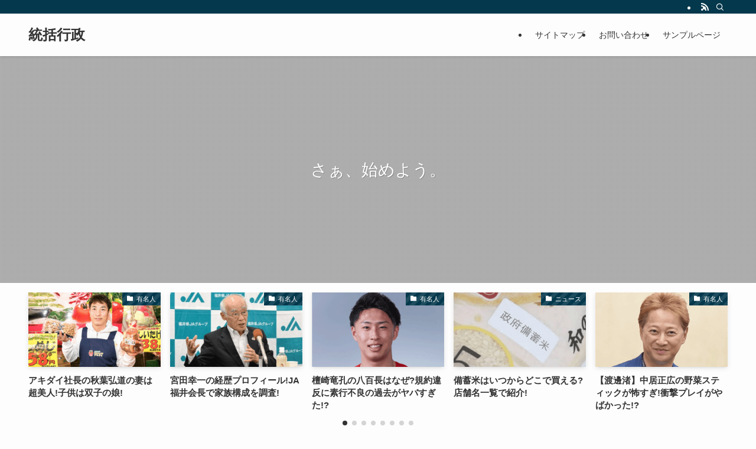

--- FILE ---
content_type: text/html; charset=UTF-8
request_url: https://tohkatsu-gyosei.jp/
body_size: 19171
content:
<!DOCTYPE html>
<html lang="ja" data-loaded="false" data-scrolled="false" data-spmenu="closed">
<head>
<meta charset="utf-8">
<meta name="format-detection" content="telephone=no">
<meta http-equiv="X-UA-Compatible" content="IE=edge">
<meta name="viewport" content="width=device-width, viewport-fit=cover">
<title>統括行政</title>
<style>
#wpadminbar #wp-admin-bar-wccp_free_top_button .ab-icon:before {
	content: "\f160";
	color: #02CA02;
	top: 3px;
}
#wpadminbar #wp-admin-bar-wccp_free_top_button .ab-icon {
	transform: rotate(45deg);
}
</style>
<meta name='robots' content='max-image-preview:large' />
	<style>img:is([sizes="auto" i], [sizes^="auto," i]) { contain-intrinsic-size: 3000px 1500px }</style>
	<link rel='dns-prefetch' href='//stats.wp.com' />
<link rel="alternate" type="application/rss+xml" title="統括行政 &raquo; フィード" href="https://tohkatsu-gyosei.jp/feed/" />
<link rel="alternate" type="application/rss+xml" title="統括行政 &raquo; コメントフィード" href="https://tohkatsu-gyosei.jp/comments/feed/" />
<link rel='stylesheet' id='swell_swiper-css' href='https://tohkatsu-gyosei.jp/wp-content/themes/swell/build/css/plugins/swiper.css?ver=2.9.0' type='text/css' media='all' />
<link rel='stylesheet' id='wp-block-library-css' href='https://tohkatsu-gyosei.jp/wp-includes/css/dist/block-library/style.min.css?ver=6.8.3' type='text/css' media='all' />
<link rel='stylesheet' id='swell-icons-css' href='https://tohkatsu-gyosei.jp/wp-content/themes/swell/build/css/swell-icons.css?ver=2.9.0' type='text/css' media='all' />
<link rel='stylesheet' id='main_style-css' href='https://tohkatsu-gyosei.jp/wp-content/themes/swell/build/css/main.css?ver=2.9.0' type='text/css' media='all' />
<link rel='stylesheet' id='swell_blocks-css' href='https://tohkatsu-gyosei.jp/wp-content/themes/swell/build/css/blocks.css?ver=2.9.0' type='text/css' media='all' />
<style id='swell_custom-inline-css' type='text/css'>
:root{--swl-fz--content:4vw;--swl-font_family:"游ゴシック体", "Yu Gothic", YuGothic, "Hiragino Kaku Gothic ProN", "Hiragino Sans", Meiryo, sans-serif;--swl-font_weight:500;--color_main:#04384c;--color_text:#333;--color_link:#1176d4;--color_htag:#04384c;--color_bg:#fdfdfd;--color_gradient1:#d8ffff;--color_gradient2:#87e7ff;--color_main_thin:rgba(5, 70, 95, 0.05 );--color_main_dark:rgba(3, 42, 57, 1 );--color_list_check:#04384c;--color_list_num:#04384c;--color_list_good:#86dd7b;--color_list_triangle:#f4e03a;--color_list_bad:#f36060;--color_faq_q:#d55656;--color_faq_a:#6599b7;--color_icon_good:#3cd250;--color_icon_good_bg:#ecffe9;--color_icon_bad:#4b73eb;--color_icon_bad_bg:#eafaff;--color_icon_info:#f578b4;--color_icon_info_bg:#fff0fa;--color_icon_announce:#ffa537;--color_icon_announce_bg:#fff5f0;--color_icon_pen:#7a7a7a;--color_icon_pen_bg:#f7f7f7;--color_icon_book:#787364;--color_icon_book_bg:#f8f6ef;--color_icon_point:#ffa639;--color_icon_check:#86d67c;--color_icon_batsu:#f36060;--color_icon_hatena:#5295cc;--color_icon_caution:#f7da38;--color_icon_memo:#84878a;--color_deep01:#e44141;--color_deep02:#3d79d5;--color_deep03:#63a84d;--color_deep04:#f09f4d;--color_pale01:#fff2f0;--color_pale02:#f3f8fd;--color_pale03:#f1f9ee;--color_pale04:#fdf9ee;--color_mark_blue:#b7e3ff;--color_mark_green:#bdf9c3;--color_mark_yellow:#fcf69f;--color_mark_orange:#ffddbc;--border01:solid 1px var(--color_main);--border02:double 4px var(--color_main);--border03:dashed 2px var(--color_border);--border04:solid 4px var(--color_gray);--card_posts_thumb_ratio:56.25%;--list_posts_thumb_ratio:61.805%;--big_posts_thumb_ratio:56.25%;--thumb_posts_thumb_ratio:61.805%;--blogcard_thumb_ratio:56.25%;--color_header_bg:#fdfdfd;--color_header_text:#333;--color_footer_bg:#fdfdfd;--color_footer_text:#333;--container_size:1200px;--article_size:900px;--logo_size_sp:48px;--logo_size_pc:40px;--logo_size_pcfix:32px;}.swl-cell-bg[data-icon="doubleCircle"]{--cell-icon-color:#ffc977}.swl-cell-bg[data-icon="circle"]{--cell-icon-color:#94e29c}.swl-cell-bg[data-icon="triangle"]{--cell-icon-color:#eeda2f}.swl-cell-bg[data-icon="close"]{--cell-icon-color:#ec9191}.swl-cell-bg[data-icon="hatena"]{--cell-icon-color:#93c9da}.swl-cell-bg[data-icon="check"]{--cell-icon-color:#94e29c}.swl-cell-bg[data-icon="line"]{--cell-icon-color:#9b9b9b}.cap_box[data-colset="col1"]{--capbox-color:#f59b5f;--capbox-color--bg:#fff8eb}.cap_box[data-colset="col2"]{--capbox-color:#5fb9f5;--capbox-color--bg:#edf5ff}.cap_box[data-colset="col3"]{--capbox-color:#2fcd90;--capbox-color--bg:#eafaf2}.red_{--the-btn-color:#f74a4a;--the-btn-color2:#ffbc49;--the-solid-shadow: rgba(185, 56, 56, 1 )}.blue_{--the-btn-color:#338df4;--the-btn-color2:#35eaff;--the-solid-shadow: rgba(38, 106, 183, 1 )}.green_{--the-btn-color:#62d847;--the-btn-color2:#7bf7bd;--the-solid-shadow: rgba(74, 162, 53, 1 )}.is-style-btn_normal{--the-btn-radius:80px}.is-style-btn_solid{--the-btn-radius:80px}.is-style-btn_shiny{--the-btn-radius:80px}.is-style-btn_line{--the-btn-radius:80px}.post_content blockquote{padding:1.5em 2em 1.5em 3em}.post_content blockquote::before{content:"";display:block;width:5px;height:calc(100% - 3em);top:1.5em;left:1.5em;border-left:solid 1px rgba(180,180,180,.75);border-right:solid 1px rgba(180,180,180,.75);}.mark_blue{background:-webkit-linear-gradient(transparent 64%,var(--color_mark_blue) 0%);background:linear-gradient(transparent 64%,var(--color_mark_blue) 0%)}.mark_green{background:-webkit-linear-gradient(transparent 64%,var(--color_mark_green) 0%);background:linear-gradient(transparent 64%,var(--color_mark_green) 0%)}.mark_yellow{background:-webkit-linear-gradient(transparent 64%,var(--color_mark_yellow) 0%);background:linear-gradient(transparent 64%,var(--color_mark_yellow) 0%)}.mark_orange{background:-webkit-linear-gradient(transparent 64%,var(--color_mark_orange) 0%);background:linear-gradient(transparent 64%,var(--color_mark_orange) 0%)}[class*="is-style-icon_"]{color:#333;border-width:0}[class*="is-style-big_icon_"]{border-width:2px;border-style:solid}[data-col="gray"] .c-balloon__text{background:#f7f7f7;border-color:#ccc}[data-col="gray"] .c-balloon__before{border-right-color:#f7f7f7}[data-col="green"] .c-balloon__text{background:#d1f8c2;border-color:#9ddd93}[data-col="green"] .c-balloon__before{border-right-color:#d1f8c2}[data-col="blue"] .c-balloon__text{background:#e2f6ff;border-color:#93d2f0}[data-col="blue"] .c-balloon__before{border-right-color:#e2f6ff}[data-col="red"] .c-balloon__text{background:#ffebeb;border-color:#f48789}[data-col="red"] .c-balloon__before{border-right-color:#ffebeb}[data-col="yellow"] .c-balloon__text{background:#f9f7d2;border-color:#fbe593}[data-col="yellow"] .c-balloon__before{border-right-color:#f9f7d2}.-type-list2 .p-postList__body::after,.-type-big .p-postList__body::after{content: "READ MORE »";}.c-postThumb__cat{background-color:#04384c;color:#fff;background-image: repeating-linear-gradient(-45deg,rgba(255,255,255,.1),rgba(255,255,255,.1) 6px,transparent 6px,transparent 12px)}.post_content h2:where(:not([class^="swell-block-"]):not(.faq_q):not(.p-postList__title)){background:var(--color_htag);padding:.75em 1em;color:#fff}.post_content h2:where(:not([class^="swell-block-"]):not(.faq_q):not(.p-postList__title))::before{position:absolute;display:block;pointer-events:none;content:"";top:-4px;left:0;width:100%;height:calc(100% + 4px);box-sizing:content-box;border-top:solid 2px var(--color_htag);border-bottom:solid 2px var(--color_htag)}.post_content h3:where(:not([class^="swell-block-"]):not(.faq_q):not(.p-postList__title)){padding:0 .5em .5em}.post_content h3:where(:not([class^="swell-block-"]):not(.faq_q):not(.p-postList__title))::before{content:"";width:100%;height:2px;background: repeating-linear-gradient(90deg, var(--color_htag) 0%, var(--color_htag) 29.3%, rgba(150,150,150,.2) 29.3%, rgba(150,150,150,.2) 100%)}.post_content h4:where(:not([class^="swell-block-"]):not(.faq_q):not(.p-postList__title)){padding:0 0 0 16px;border-left:solid 2px var(--color_htag)}.l-header{box-shadow: 0 1px 4px rgba(0,0,0,.12)}.l-header__bar{color:#fff;background:var(--color_main)}.l-header__menuBtn{order:1}.l-header__customBtn{order:3}.c-gnav a::after{background:var(--color_main);width:100%;height:2px;transform:scaleX(0)}.p-spHeadMenu .menu-item.-current{border-bottom-color:var(--color_main)}.c-gnav > li:hover > a::after,.c-gnav > .-current > a::after{transform: scaleX(1)}.c-gnav .sub-menu{color:#333;background:#fff}.l-fixHeader::before{opacity:1}#pagetop{border-radius:50%}.c-widget__title.-spmenu{padding:.5em .75em;border-radius:var(--swl-radius--2, 0px);background:var(--color_main);color:#fff;}.c-widget__title.-footer{padding:.5em}.c-widget__title.-footer::before{content:"";bottom:0;left:0;width:40%;z-index:1;background:var(--color_main)}.c-widget__title.-footer::after{content:"";bottom:0;left:0;width:100%;background:var(--color_border)}.c-secTitle{border-left:solid 2px var(--color_main);padding:0em .75em}.p-spMenu{color:#333}.p-spMenu__inner::before{background:#fdfdfd;opacity:1}.p-spMenu__overlay{background:#000;opacity:0.6}[class*="page-numbers"]{color:#fff;background-color:#dedede}a{text-decoration: none}.l-topTitleArea.c-filterLayer::before{background-color:#000;opacity:0.2;content:""}@media screen and (min-width: 960px){:root{}}@media screen and (max-width: 959px){:root{}.l-header__logo{order:2;text-align:center}}@media screen and (min-width: 600px){:root{--swl-fz--content:16px;}}@media screen and (max-width: 599px){:root{}}@media (min-width: 1108px) {.alignwide{left:-100px;width:calc(100% + 200px);}}@media (max-width: 1108px) {.-sidebar-off .swell-block-fullWide__inner.l-container .alignwide{left:0px;width:100%;}}.l-fixHeader .l-fixHeader__gnav{order:0}[data-scrolled=true] .l-fixHeader[data-ready]{opacity:1;-webkit-transform:translateY(0)!important;transform:translateY(0)!important;visibility:visible}.-body-solid .l-fixHeader{box-shadow:0 2px 4px var(--swl-color_shadow)}.l-fixHeader__inner{align-items:stretch;color:var(--color_header_text);display:flex;padding-bottom:0;padding-top:0;position:relative;z-index:1}.l-fixHeader__logo{align-items:center;display:flex;line-height:1;margin-right:24px;order:0;padding:16px 0}.is-style-btn_normal a,.is-style-btn_shiny a{box-shadow:var(--swl-btn_shadow)}.c-shareBtns__btn,.is-style-balloon>.c-tabList .c-tabList__button,.p-snsCta,[class*=page-numbers]{box-shadow:var(--swl-box_shadow)}.p-articleThumb__img,.p-articleThumb__youtube{box-shadow:var(--swl-img_shadow)}.p-pickupBanners__item .c-bannerLink,.p-postList__thumb{box-shadow:0 2px 8px rgba(0,0,0,.1),0 4px 4px -4px rgba(0,0,0,.1)}.p-postList.-w-ranking li:before{background-image:repeating-linear-gradient(-45deg,hsla(0,0%,100%,.1),hsla(0,0%,100%,.1) 6px,transparent 0,transparent 12px);box-shadow:1px 1px 4px rgba(0,0,0,.2)}.l-header__bar{position:relative;width:100%}.l-header__bar .c-catchphrase{color:inherit;font-size:12px;letter-spacing:var(--swl-letter_spacing,.2px);line-height:14px;margin-right:auto;overflow:hidden;padding:4px 0;white-space:nowrap;width:50%}.l-header__bar .c-iconList .c-iconList__link{margin:0;padding:4px 6px}.l-header__barInner{align-items:center;display:flex;justify-content:flex-end}@media (min-width:960px){.-series .l-header__inner{align-items:stretch;display:flex}.-series .l-header__logo{align-items:center;display:flex;flex-wrap:wrap;margin-right:24px;padding:16px 0}.-series .l-header__logo .c-catchphrase{font-size:13px;padding:4px 0}.-series .c-headLogo{margin-right:16px}.-series-right .l-header__inner{justify-content:space-between}.-series-right .c-gnavWrap{margin-left:auto}.-series-right .w-header{margin-left:12px}.-series-left .w-header{margin-left:auto}}@media (min-width:960px) and (min-width:600px){.-series .c-headLogo{max-width:400px}}.c-gnav .sub-menu a:before,.c-listMenu a:before{-webkit-font-smoothing:antialiased;-moz-osx-font-smoothing:grayscale;font-family:icomoon!important;font-style:normal;font-variant:normal;font-weight:400;line-height:1;text-transform:none}.c-submenuToggleBtn{display:none}.c-listMenu a{padding:.75em 1em .75em 1.5em;transition:padding .25s}.c-listMenu a:hover{padding-left:1.75em;padding-right:.75em}.c-gnav .sub-menu a:before,.c-listMenu a:before{color:inherit;content:"\e921";display:inline-block;left:2px;position:absolute;top:50%;-webkit-transform:translateY(-50%);transform:translateY(-50%);vertical-align:middle}.widget_categories>ul>.cat-item>a,.wp-block-categories-list>li>a{padding-left:1.75em}.c-listMenu .children,.c-listMenu .sub-menu{margin:0}.c-listMenu .children a,.c-listMenu .sub-menu a{font-size:.9em;padding-left:2.5em}.c-listMenu .children a:before,.c-listMenu .sub-menu a:before{left:1em}.c-listMenu .children a:hover,.c-listMenu .sub-menu a:hover{padding-left:2.75em}.c-listMenu .children ul a,.c-listMenu .sub-menu ul a{padding-left:3.25em}.c-listMenu .children ul a:before,.c-listMenu .sub-menu ul a:before{left:1.75em}.c-listMenu .children ul a:hover,.c-listMenu .sub-menu ul a:hover{padding-left:3.5em}.c-gnav li:hover>.sub-menu{opacity:1;visibility:visible}.c-gnav .sub-menu:before{background:inherit;content:"";height:100%;left:0;position:absolute;top:0;width:100%;z-index:0}.c-gnav .sub-menu .sub-menu{left:100%;top:0;z-index:-1}.c-gnav .sub-menu a{padding-left:2em}.c-gnav .sub-menu a:before{left:.5em}.c-gnav .sub-menu a:hover .ttl{left:4px}:root{--color_content_bg:var(--color_bg);--mv_btn_radius:0px;--mv_slide_animation:no;--swl-post_slide_width--pc:20%;--swl-post_slide_width--sp:50%;--swl-post_slide_padY:16px;--swl-post_slide_padY--mb:16px;--ps_space:8px;}.c-widget__title.-side{padding:.5em}.c-widget__title.-side::before{content:"";bottom:0;left:0;width:40%;z-index:1;background:var(--color_main)}.c-widget__title.-side::after{content:"";bottom:0;left:0;width:100%;background:var(--color_border)}.top #content{padding-top:4em}.p-mainVisual__inner{height:50vh}.p-mainVisual .c-filterLayer::before{background-color:#000;opacity:0.2;content:""}.-type-slider .p-mainVisual__scroll{padding-bottom: 16px}#post_slider .swiper{padding-bottom:24px;margin-left:-8px;margin-right:-8px;}@media screen and (min-width: 960px){:root{}.p-mainVisual__inner{height:30vw}}@media screen and (max-width: 959px){:root{}}@media screen and (min-width: 600px){:root{}}@media screen and (max-width: 599px){:root{}}.swell-block-fullWide__inner.l-container{--swl-fw_inner_pad:var(--swl-pad_container,0px)}@media (min-width:960px){.-sidebar-on .l-content .alignfull,.-sidebar-on .l-content .alignwide{left:-16px;width:calc(100% + 32px)}.swell-block-fullWide__inner.l-article{--swl-fw_inner_pad:var(--swl-pad_post_content,0px)}.-sidebar-on .swell-block-fullWide__inner .alignwide{left:0;width:100%}.-sidebar-on .swell-block-fullWide__inner .alignfull{left:calc(0px - var(--swl-fw_inner_pad, 0))!important;margin-left:0!important;margin-right:0!important;width:calc(100% + var(--swl-fw_inner_pad, 0)*2)!important}}
</style>
<link rel='stylesheet' id='swell-parts/footer-css' href='https://tohkatsu-gyosei.jp/wp-content/themes/swell/build/css/modules/parts/footer.css?ver=2.9.0' type='text/css' media='all' />
<link rel='stylesheet' id='swell-parts/main-visual--single-css' href='https://tohkatsu-gyosei.jp/wp-content/themes/swell/build/css/modules/parts/main-visual--single.css?ver=2.9.0' type='text/css' media='all' />
<link rel='stylesheet' id='swell-parts/post-slider-css' href='https://tohkatsu-gyosei.jp/wp-content/themes/swell/build/css/modules/parts/post-slider.css?ver=2.9.0' type='text/css' media='all' />
<link rel='stylesheet' id='swell-page/home-css' href='https://tohkatsu-gyosei.jp/wp-content/themes/swell/build/css/modules/page/home.css?ver=2.9.0' type='text/css' media='all' />
<style id='classic-theme-styles-inline-css' type='text/css'>
/*! This file is auto-generated */
.wp-block-button__link{color:#fff;background-color:#32373c;border-radius:9999px;box-shadow:none;text-decoration:none;padding:calc(.667em + 2px) calc(1.333em + 2px);font-size:1.125em}.wp-block-file__button{background:#32373c;color:#fff;text-decoration:none}
</style>
<link rel='stylesheet' id='mediaelement-css' href='https://tohkatsu-gyosei.jp/wp-includes/js/mediaelement/mediaelementplayer-legacy.min.css?ver=4.2.17' type='text/css' media='all' />
<link rel='stylesheet' id='wp-mediaelement-css' href='https://tohkatsu-gyosei.jp/wp-includes/js/mediaelement/wp-mediaelement.min.css?ver=6.8.3' type='text/css' media='all' />
<style id='jetpack-sharing-buttons-style-inline-css' type='text/css'>
.jetpack-sharing-buttons__services-list{display:flex;flex-direction:row;flex-wrap:wrap;gap:0;list-style-type:none;margin:5px;padding:0}.jetpack-sharing-buttons__services-list.has-small-icon-size{font-size:12px}.jetpack-sharing-buttons__services-list.has-normal-icon-size{font-size:16px}.jetpack-sharing-buttons__services-list.has-large-icon-size{font-size:24px}.jetpack-sharing-buttons__services-list.has-huge-icon-size{font-size:36px}@media print{.jetpack-sharing-buttons__services-list{display:none!important}}.editor-styles-wrapper .wp-block-jetpack-sharing-buttons{gap:0;padding-inline-start:0}ul.jetpack-sharing-buttons__services-list.has-background{padding:1.25em 2.375em}
</style>
<style id='global-styles-inline-css' type='text/css'>
:root{--wp--preset--aspect-ratio--square: 1;--wp--preset--aspect-ratio--4-3: 4/3;--wp--preset--aspect-ratio--3-4: 3/4;--wp--preset--aspect-ratio--3-2: 3/2;--wp--preset--aspect-ratio--2-3: 2/3;--wp--preset--aspect-ratio--16-9: 16/9;--wp--preset--aspect-ratio--9-16: 9/16;--wp--preset--color--black: #000;--wp--preset--color--cyan-bluish-gray: #abb8c3;--wp--preset--color--white: #fff;--wp--preset--color--pale-pink: #f78da7;--wp--preset--color--vivid-red: #cf2e2e;--wp--preset--color--luminous-vivid-orange: #ff6900;--wp--preset--color--luminous-vivid-amber: #fcb900;--wp--preset--color--light-green-cyan: #7bdcb5;--wp--preset--color--vivid-green-cyan: #00d084;--wp--preset--color--pale-cyan-blue: #8ed1fc;--wp--preset--color--vivid-cyan-blue: #0693e3;--wp--preset--color--vivid-purple: #9b51e0;--wp--preset--color--swl-main: var(--color_main);--wp--preset--color--swl-main-thin: var(--color_main_thin);--wp--preset--color--swl-gray: var(--color_gray);--wp--preset--color--swl-deep-01: var(--color_deep01);--wp--preset--color--swl-deep-02: var(--color_deep02);--wp--preset--color--swl-deep-03: var(--color_deep03);--wp--preset--color--swl-deep-04: var(--color_deep04);--wp--preset--color--swl-pale-01: var(--color_pale01);--wp--preset--color--swl-pale-02: var(--color_pale02);--wp--preset--color--swl-pale-03: var(--color_pale03);--wp--preset--color--swl-pale-04: var(--color_pale04);--wp--preset--gradient--vivid-cyan-blue-to-vivid-purple: linear-gradient(135deg,rgba(6,147,227,1) 0%,rgb(155,81,224) 100%);--wp--preset--gradient--light-green-cyan-to-vivid-green-cyan: linear-gradient(135deg,rgb(122,220,180) 0%,rgb(0,208,130) 100%);--wp--preset--gradient--luminous-vivid-amber-to-luminous-vivid-orange: linear-gradient(135deg,rgba(252,185,0,1) 0%,rgba(255,105,0,1) 100%);--wp--preset--gradient--luminous-vivid-orange-to-vivid-red: linear-gradient(135deg,rgba(255,105,0,1) 0%,rgb(207,46,46) 100%);--wp--preset--gradient--very-light-gray-to-cyan-bluish-gray: linear-gradient(135deg,rgb(238,238,238) 0%,rgb(169,184,195) 100%);--wp--preset--gradient--cool-to-warm-spectrum: linear-gradient(135deg,rgb(74,234,220) 0%,rgb(151,120,209) 20%,rgb(207,42,186) 40%,rgb(238,44,130) 60%,rgb(251,105,98) 80%,rgb(254,248,76) 100%);--wp--preset--gradient--blush-light-purple: linear-gradient(135deg,rgb(255,206,236) 0%,rgb(152,150,240) 100%);--wp--preset--gradient--blush-bordeaux: linear-gradient(135deg,rgb(254,205,165) 0%,rgb(254,45,45) 50%,rgb(107,0,62) 100%);--wp--preset--gradient--luminous-dusk: linear-gradient(135deg,rgb(255,203,112) 0%,rgb(199,81,192) 50%,rgb(65,88,208) 100%);--wp--preset--gradient--pale-ocean: linear-gradient(135deg,rgb(255,245,203) 0%,rgb(182,227,212) 50%,rgb(51,167,181) 100%);--wp--preset--gradient--electric-grass: linear-gradient(135deg,rgb(202,248,128) 0%,rgb(113,206,126) 100%);--wp--preset--gradient--midnight: linear-gradient(135deg,rgb(2,3,129) 0%,rgb(40,116,252) 100%);--wp--preset--font-size--small: 0.9em;--wp--preset--font-size--medium: 1.1em;--wp--preset--font-size--large: 1.25em;--wp--preset--font-size--x-large: 42px;--wp--preset--font-size--xs: 0.75em;--wp--preset--font-size--huge: 1.6em;--wp--preset--spacing--20: 0.44rem;--wp--preset--spacing--30: 0.67rem;--wp--preset--spacing--40: 1rem;--wp--preset--spacing--50: 1.5rem;--wp--preset--spacing--60: 2.25rem;--wp--preset--spacing--70: 3.38rem;--wp--preset--spacing--80: 5.06rem;--wp--preset--shadow--natural: 6px 6px 9px rgba(0, 0, 0, 0.2);--wp--preset--shadow--deep: 12px 12px 50px rgba(0, 0, 0, 0.4);--wp--preset--shadow--sharp: 6px 6px 0px rgba(0, 0, 0, 0.2);--wp--preset--shadow--outlined: 6px 6px 0px -3px rgba(255, 255, 255, 1), 6px 6px rgba(0, 0, 0, 1);--wp--preset--shadow--crisp: 6px 6px 0px rgba(0, 0, 0, 1);}:where(.is-layout-flex){gap: 0.5em;}:where(.is-layout-grid){gap: 0.5em;}body .is-layout-flex{display: flex;}.is-layout-flex{flex-wrap: wrap;align-items: center;}.is-layout-flex > :is(*, div){margin: 0;}body .is-layout-grid{display: grid;}.is-layout-grid > :is(*, div){margin: 0;}:where(.wp-block-columns.is-layout-flex){gap: 2em;}:where(.wp-block-columns.is-layout-grid){gap: 2em;}:where(.wp-block-post-template.is-layout-flex){gap: 1.25em;}:where(.wp-block-post-template.is-layout-grid){gap: 1.25em;}.has-black-color{color: var(--wp--preset--color--black) !important;}.has-cyan-bluish-gray-color{color: var(--wp--preset--color--cyan-bluish-gray) !important;}.has-white-color{color: var(--wp--preset--color--white) !important;}.has-pale-pink-color{color: var(--wp--preset--color--pale-pink) !important;}.has-vivid-red-color{color: var(--wp--preset--color--vivid-red) !important;}.has-luminous-vivid-orange-color{color: var(--wp--preset--color--luminous-vivid-orange) !important;}.has-luminous-vivid-amber-color{color: var(--wp--preset--color--luminous-vivid-amber) !important;}.has-light-green-cyan-color{color: var(--wp--preset--color--light-green-cyan) !important;}.has-vivid-green-cyan-color{color: var(--wp--preset--color--vivid-green-cyan) !important;}.has-pale-cyan-blue-color{color: var(--wp--preset--color--pale-cyan-blue) !important;}.has-vivid-cyan-blue-color{color: var(--wp--preset--color--vivid-cyan-blue) !important;}.has-vivid-purple-color{color: var(--wp--preset--color--vivid-purple) !important;}.has-black-background-color{background-color: var(--wp--preset--color--black) !important;}.has-cyan-bluish-gray-background-color{background-color: var(--wp--preset--color--cyan-bluish-gray) !important;}.has-white-background-color{background-color: var(--wp--preset--color--white) !important;}.has-pale-pink-background-color{background-color: var(--wp--preset--color--pale-pink) !important;}.has-vivid-red-background-color{background-color: var(--wp--preset--color--vivid-red) !important;}.has-luminous-vivid-orange-background-color{background-color: var(--wp--preset--color--luminous-vivid-orange) !important;}.has-luminous-vivid-amber-background-color{background-color: var(--wp--preset--color--luminous-vivid-amber) !important;}.has-light-green-cyan-background-color{background-color: var(--wp--preset--color--light-green-cyan) !important;}.has-vivid-green-cyan-background-color{background-color: var(--wp--preset--color--vivid-green-cyan) !important;}.has-pale-cyan-blue-background-color{background-color: var(--wp--preset--color--pale-cyan-blue) !important;}.has-vivid-cyan-blue-background-color{background-color: var(--wp--preset--color--vivid-cyan-blue) !important;}.has-vivid-purple-background-color{background-color: var(--wp--preset--color--vivid-purple) !important;}.has-black-border-color{border-color: var(--wp--preset--color--black) !important;}.has-cyan-bluish-gray-border-color{border-color: var(--wp--preset--color--cyan-bluish-gray) !important;}.has-white-border-color{border-color: var(--wp--preset--color--white) !important;}.has-pale-pink-border-color{border-color: var(--wp--preset--color--pale-pink) !important;}.has-vivid-red-border-color{border-color: var(--wp--preset--color--vivid-red) !important;}.has-luminous-vivid-orange-border-color{border-color: var(--wp--preset--color--luminous-vivid-orange) !important;}.has-luminous-vivid-amber-border-color{border-color: var(--wp--preset--color--luminous-vivid-amber) !important;}.has-light-green-cyan-border-color{border-color: var(--wp--preset--color--light-green-cyan) !important;}.has-vivid-green-cyan-border-color{border-color: var(--wp--preset--color--vivid-green-cyan) !important;}.has-pale-cyan-blue-border-color{border-color: var(--wp--preset--color--pale-cyan-blue) !important;}.has-vivid-cyan-blue-border-color{border-color: var(--wp--preset--color--vivid-cyan-blue) !important;}.has-vivid-purple-border-color{border-color: var(--wp--preset--color--vivid-purple) !important;}.has-vivid-cyan-blue-to-vivid-purple-gradient-background{background: var(--wp--preset--gradient--vivid-cyan-blue-to-vivid-purple) !important;}.has-light-green-cyan-to-vivid-green-cyan-gradient-background{background: var(--wp--preset--gradient--light-green-cyan-to-vivid-green-cyan) !important;}.has-luminous-vivid-amber-to-luminous-vivid-orange-gradient-background{background: var(--wp--preset--gradient--luminous-vivid-amber-to-luminous-vivid-orange) !important;}.has-luminous-vivid-orange-to-vivid-red-gradient-background{background: var(--wp--preset--gradient--luminous-vivid-orange-to-vivid-red) !important;}.has-very-light-gray-to-cyan-bluish-gray-gradient-background{background: var(--wp--preset--gradient--very-light-gray-to-cyan-bluish-gray) !important;}.has-cool-to-warm-spectrum-gradient-background{background: var(--wp--preset--gradient--cool-to-warm-spectrum) !important;}.has-blush-light-purple-gradient-background{background: var(--wp--preset--gradient--blush-light-purple) !important;}.has-blush-bordeaux-gradient-background{background: var(--wp--preset--gradient--blush-bordeaux) !important;}.has-luminous-dusk-gradient-background{background: var(--wp--preset--gradient--luminous-dusk) !important;}.has-pale-ocean-gradient-background{background: var(--wp--preset--gradient--pale-ocean) !important;}.has-electric-grass-gradient-background{background: var(--wp--preset--gradient--electric-grass) !important;}.has-midnight-gradient-background{background: var(--wp--preset--gradient--midnight) !important;}.has-small-font-size{font-size: var(--wp--preset--font-size--small) !important;}.has-medium-font-size{font-size: var(--wp--preset--font-size--medium) !important;}.has-large-font-size{font-size: var(--wp--preset--font-size--large) !important;}.has-x-large-font-size{font-size: var(--wp--preset--font-size--x-large) !important;}
:where(.wp-block-post-template.is-layout-flex){gap: 1.25em;}:where(.wp-block-post-template.is-layout-grid){gap: 1.25em;}
:where(.wp-block-columns.is-layout-flex){gap: 2em;}:where(.wp-block-columns.is-layout-grid){gap: 2em;}
:root :where(.wp-block-pullquote){font-size: 1.5em;line-height: 1.6;}
</style>
<link rel='stylesheet' id='contact-form-7-css' href='https://tohkatsu-gyosei.jp/wp-content/plugins/contact-form-7/includes/css/styles.css?ver=6.0.6' type='text/css' media='all' />
<link rel='stylesheet' id='child_style-css' href='https://tohkatsu-gyosei.jp/wp-content/themes/swell_child/style.css?ver=2025052865340' type='text/css' media='all' />

<noscript><link href="https://tohkatsu-gyosei.jp/wp-content/themes/swell/build/css/noscript.css" rel="stylesheet"></noscript>
<link rel="https://api.w.org/" href="https://tohkatsu-gyosei.jp/wp-json/" /><script id="wpcp_disable_selection" type="text/javascript">
var image_save_msg='You are not allowed to save images!';
	var no_menu_msg='Context Menu disabled!';
	var smessage = "Content is protected !!";

function disableEnterKey(e)
{
	var elemtype = e.target.tagName;
	
	elemtype = elemtype.toUpperCase();
	
	if (elemtype == "TEXT" || elemtype == "TEXTAREA" || elemtype == "INPUT" || elemtype == "PASSWORD" || elemtype == "SELECT" || elemtype == "OPTION" || elemtype == "EMBED")
	{
		elemtype = 'TEXT';
	}
	
	if (e.ctrlKey){
     var key;
     if(window.event)
          key = window.event.keyCode;     //IE
     else
          key = e.which;     //firefox (97)
    //if (key != 17) alert(key);
     if (elemtype!= 'TEXT' && (key == 97 || key == 65 || key == 67 || key == 99 || key == 88 || key == 120 || key == 26 || key == 85  || key == 86 || key == 83 || key == 43 || key == 73))
     {
		if(wccp_free_iscontenteditable(e)) return true;
		show_wpcp_message('You are not allowed to copy content or view source');
		return false;
     }else
     	return true;
     }
}


/*For contenteditable tags*/
function wccp_free_iscontenteditable(e)
{
	var e = e || window.event; // also there is no e.target property in IE. instead IE uses window.event.srcElement
  	
	var target = e.target || e.srcElement;

	var elemtype = e.target.nodeName;
	
	elemtype = elemtype.toUpperCase();
	
	var iscontenteditable = "false";
		
	if(typeof target.getAttribute!="undefined" ) iscontenteditable = target.getAttribute("contenteditable"); // Return true or false as string
	
	var iscontenteditable2 = false;
	
	if(typeof target.isContentEditable!="undefined" ) iscontenteditable2 = target.isContentEditable; // Return true or false as boolean

	if(target.parentElement.isContentEditable) iscontenteditable2 = true;
	
	if (iscontenteditable == "true" || iscontenteditable2 == true)
	{
		if(typeof target.style!="undefined" ) target.style.cursor = "text";
		
		return true;
	}
}

////////////////////////////////////
function disable_copy(e)
{	
	var e = e || window.event; // also there is no e.target property in IE. instead IE uses window.event.srcElement
	
	var elemtype = e.target.tagName;
	
	elemtype = elemtype.toUpperCase();
	
	if (elemtype == "TEXT" || elemtype == "TEXTAREA" || elemtype == "INPUT" || elemtype == "PASSWORD" || elemtype == "SELECT" || elemtype == "OPTION" || elemtype == "EMBED")
	{
		elemtype = 'TEXT';
	}
	
	if(wccp_free_iscontenteditable(e)) return true;
	
	var isSafari = /Safari/.test(navigator.userAgent) && /Apple Computer/.test(navigator.vendor);
	
	var checker_IMG = '';
	if (elemtype == "IMG" && checker_IMG == 'checked' && e.detail >= 2) {show_wpcp_message(alertMsg_IMG);return false;}
	if (elemtype != "TEXT")
	{
		if (smessage !== "" && e.detail == 2)
			show_wpcp_message(smessage);
		
		if (isSafari)
			return true;
		else
			return false;
	}	
}

//////////////////////////////////////////
function disable_copy_ie()
{
	var e = e || window.event;
	var elemtype = window.event.srcElement.nodeName;
	elemtype = elemtype.toUpperCase();
	if(wccp_free_iscontenteditable(e)) return true;
	if (elemtype == "IMG") {show_wpcp_message(alertMsg_IMG);return false;}
	if (elemtype != "TEXT" && elemtype != "TEXTAREA" && elemtype != "INPUT" && elemtype != "PASSWORD" && elemtype != "SELECT" && elemtype != "OPTION" && elemtype != "EMBED")
	{
		return false;
	}
}	
function reEnable()
{
	return true;
}
document.onkeydown = disableEnterKey;
document.onselectstart = disable_copy_ie;
if(navigator.userAgent.indexOf('MSIE')==-1)
{
	document.onmousedown = disable_copy;
	document.onclick = reEnable;
}
function disableSelection(target)
{
    //For IE This code will work
    if (typeof target.onselectstart!="undefined")
    target.onselectstart = disable_copy_ie;
    
    //For Firefox This code will work
    else if (typeof target.style.MozUserSelect!="undefined")
    {target.style.MozUserSelect="none";}
    
    //All other  (ie: Opera) This code will work
    else
    target.onmousedown=function(){return false}
    target.style.cursor = "default";
}
//Calling the JS function directly just after body load
window.onload = function(){disableSelection(document.body);};

//////////////////special for safari Start////////////////
var onlongtouch;
var timer;
var touchduration = 1000; //length of time we want the user to touch before we do something

var elemtype = "";
function touchstart(e) {
	var e = e || window.event;
  // also there is no e.target property in IE.
  // instead IE uses window.event.srcElement
  	var target = e.target || e.srcElement;
	
	elemtype = window.event.srcElement.nodeName;
	
	elemtype = elemtype.toUpperCase();
	
	if(!wccp_pro_is_passive()) e.preventDefault();
	if (!timer) {
		timer = setTimeout(onlongtouch, touchduration);
	}
}

function touchend() {
    //stops short touches from firing the event
    if (timer) {
        clearTimeout(timer);
        timer = null;
    }
	onlongtouch();
}

onlongtouch = function(e) { //this will clear the current selection if anything selected
	
	if (elemtype != "TEXT" && elemtype != "TEXTAREA" && elemtype != "INPUT" && elemtype != "PASSWORD" && elemtype != "SELECT" && elemtype != "EMBED" && elemtype != "OPTION")	
	{
		if (window.getSelection) {
			if (window.getSelection().empty) {  // Chrome
			window.getSelection().empty();
			} else if (window.getSelection().removeAllRanges) {  // Firefox
			window.getSelection().removeAllRanges();
			}
		} else if (document.selection) {  // IE?
			document.selection.empty();
		}
		return false;
	}
};

document.addEventListener("DOMContentLoaded", function(event) { 
    window.addEventListener("touchstart", touchstart, false);
    window.addEventListener("touchend", touchend, false);
});

function wccp_pro_is_passive() {

  var cold = false,
  hike = function() {};

  try {
	  const object1 = {};
  var aid = Object.defineProperty(object1, 'passive', {
  get() {cold = true}
  });
  window.addEventListener('test', hike, aid);
  window.removeEventListener('test', hike, aid);
  } catch (e) {}

  return cold;
}
/*special for safari End*/
</script>
<script id="wpcp_disable_Right_Click" type="text/javascript">
document.ondragstart = function() { return false;}
	function nocontext(e) {
	   return false;
	}
	document.oncontextmenu = nocontext;
</script>
<style>
.unselectable
{
-moz-user-select:none;
-webkit-user-select:none;
cursor: default;
}
html
{
-webkit-touch-callout: none;
-webkit-user-select: none;
-khtml-user-select: none;
-moz-user-select: none;
-ms-user-select: none;
user-select: none;
-webkit-tap-highlight-color: rgba(0,0,0,0);
}
</style>
<script id="wpcp_css_disable_selection" type="text/javascript">
var e = document.getElementsByTagName('body')[0];
if(e)
{
	e.setAttribute('unselectable',"on");
}
</script>
	<style>img#wpstats{display:none}</style>
		
<link rel="stylesheet" href="https://tohkatsu-gyosei.jp/wp-content/themes/swell/build/css/print.css" media="print" >
<!-- Google tag (gtag.js) -->
<script async src="https://www.googletagmanager.com/gtag/js?id=G-PZ2SF7B9EN"></script>
<script>
  window.dataLayer = window.dataLayer || [];
  function gtag(){dataLayer.push(arguments);}
  gtag('js', new Date());

  gtag('config', 'G-PZ2SF7B9EN');
</script>

</head>
<body>
<script type="text/javascript">
var adstir_vars = {
  ver: "4.0",
  type: "wipe",
  app_id: "MEDIA-f339d5b6",
  ad_spot: 1,
  center: false
};
</script>
<script type="text/javascript" src="https://js.ad-stir.com/js/adstir.js"></script>

<script type="text/javascript">
var adstir_vars = {
  ver: "4.0",
  app_id: "MEDIA-f339d5b6",
  ad_spot: 3,
  floating: true,
  center: false
};
</script>
<script type="text/javascript" src="https://js.ad-stir.com/js/adstir.js"></script>

<script type="text/javascript">
var adstir_vars = {
  ver: "4.0",
  app_id: "MEDIA-f339d5b6",
  ad_spot: 7,
  center: false
};
</script>
<script type="text/javascript" src="https://js.ad-stir.com/js/adstir.js"></script>

<div id="body_wrap" class="home blog wp-theme-swell wp-child-theme-swell_child unselectable -body-solid -index-off -sidebar-on -frame-off top" >
<div id="sp_menu" class="p-spMenu -left">
	<div class="p-spMenu__inner">
		<div class="p-spMenu__closeBtn">
			<button class="c-iconBtn -menuBtn c-plainBtn" data-onclick="toggleMenu" aria-label="メニューを閉じる">
				<i class="c-iconBtn__icon icon-close-thin"></i>
			</button>
		</div>
		<div class="p-spMenu__body">
			<div class="c-widget__title -spmenu">
				MENU			</div>
			<div class="p-spMenu__nav">
							</div>
					</div>
	</div>
	<div class="p-spMenu__overlay c-overlay" data-onclick="toggleMenu"></div>
</div>
<header id="header" class="l-header -series -series-right" data-spfix="1">
	<div class="l-header__bar pc_">
	<div class="l-header__barInner l-container">
		<div class="c-catchphrase"></div><ul class="c-iconList">
						<li class="c-iconList__item -rss">
						<a href="https://tohkatsu-gyosei.jp/feed/" target="_blank" rel="noopener" class="c-iconList__link u-fz-14 hov-flash" aria-label="rss">
							<i class="c-iconList__icon icon-rss" role="presentation"></i>
						</a>
					</li>
									<li class="c-iconList__item -search">
						<button class="c-iconList__link c-plainBtn u-fz-14 hov-flash" data-onclick="toggleSearch" aria-label="検索">
							<i class="c-iconList__icon icon-search" role="presentation"></i>
						</button>
					</li>
				</ul>
	</div>
</div>
	<div class="l-header__inner l-container">
		<div class="l-header__logo">
			<h1 class="c-headLogo -txt"><a href="https://tohkatsu-gyosei.jp/" title="統括行政" class="c-headLogo__link" rel="home">統括行政</a></h1>					</div>
		<nav id="gnav" class="l-header__gnav c-gnavWrap">
					<ul class="c-gnav">
							<li class="menu-item">
					<a href="https://tohkatsu-gyosei.jp/sitemap/">
						<span class="ttl">サイトマップ</span>
					</a>
				</li>
							<li class="menu-item">
					<a href="https://tohkatsu-gyosei.jp/contact/">
						<span class="ttl">お問い合わせ</span>
					</a>
				</li>
							<li class="menu-item">
					<a href="https://tohkatsu-gyosei.jp/sample-page/">
						<span class="ttl">サンプルページ</span>
					</a>
				</li>
								</ul>
			</nav>
		<div class="l-header__customBtn sp_">
			<button class="c-iconBtn c-plainBtn" data-onclick="toggleSearch" aria-label="検索ボタン">
			<i class="c-iconBtn__icon icon-search"></i>
					</button>
	</div>
<div class="l-header__menuBtn sp_">
	<button class="c-iconBtn -menuBtn c-plainBtn" data-onclick="toggleMenu" aria-label="メニューボタン">
		<i class="c-iconBtn__icon icon-menu-thin"></i>
			</button>
</div>
	</div>
	</header>
<div id="fix_header" class="l-fixHeader -series -series-right">
	<div class="l-fixHeader__inner l-container">
		<div class="l-fixHeader__logo">
			<div class="c-headLogo -txt"><a href="https://tohkatsu-gyosei.jp/" title="統括行政" class="c-headLogo__link" rel="home">統括行政</a></div>		</div>
		<div class="l-fixHeader__gnav c-gnavWrap">
					<ul class="c-gnav">
							<li class="menu-item">
					<a href="https://tohkatsu-gyosei.jp/sitemap/">
						<span class="ttl">サイトマップ</span>
					</a>
				</li>
							<li class="menu-item">
					<a href="https://tohkatsu-gyosei.jp/contact/">
						<span class="ttl">お問い合わせ</span>
					</a>
				</li>
							<li class="menu-item">
					<a href="https://tohkatsu-gyosei.jp/sample-page/">
						<span class="ttl">サンプルページ</span>
					</a>
				</li>
								</ul>
			</div>
	</div>
</div>
<div id="main_visual" class="p-mainVisual -type-single -height-set">
<div class="p-mainVisual__inner">

	<div class="p-mainVisual__slide c-filterLayer -texture-dot">
		<picture class="p-mainVisual__imgLayer c-filterLayer__img">
			<img src="https://picsum.photos/1600/1200" alt="" class="p-mainVisual__img u-obf-cover" decoding="async">		</picture>
		<div class="p-mainVisual__textLayer l-parent l-container u-ta-c" style="color:#ffffff;text-shadow:1px 1px 0px rgba(0, 0, 0, 0.2 )">
		<div class="p-mainVisual__slideTitle">さぁ、始めよう。</div>		</div>
	</div>
	</div>
</div>
<div id="post_slider" class="p-postSlider c-filterLayer -ps-style-normal -num-pc-5 -num-sp-2 -fz-sp-s">
		<div class="p-postSlider__inner l-container">
				<div class="p-postSlider__swiper swiper">
			<ul class="p-postSlider__postList p-postList swiper-wrapper">
	<li class="p-postList__item swiper-slide">
		<a href="https://tohkatsu-gyosei.jp/danzaki/" class="p-postList__link">
			<div class="p-postList__thumb c-postThumb">
	<figure class="c-postThumb__figure">
		<img width="1024" height="597"  src="https://tohkatsu-gyosei.jp/wp-content/uploads/2025/06/danzaki-1-1024x597.png" alt="檀崎竜孔の八百長はなぜ?規約違反に素行不良の過去がヤバすぎた!?" class="c-postThumb__img u-obf-cover" srcset="https://tohkatsu-gyosei.jp/wp-content/uploads/2025/06/danzaki-1-1024x597.png 1024w, https://tohkatsu-gyosei.jp/wp-content/uploads/2025/06/danzaki-1-300x175.png 300w, https://tohkatsu-gyosei.jp/wp-content/uploads/2025/06/danzaki-1-768x448.png 768w, https://tohkatsu-gyosei.jp/wp-content/uploads/2025/06/danzaki-1.png 1200w" sizes="(min-width: 960px) 20vw, 50vw" decoding="async" >	</figure>
			<span class="c-postThumb__cat icon-folder" data-cat-id="2">有名人</span>
	</div>
			<div class="p-postList__body">
				<h2 class="p-postList__title">
					檀崎竜孔の八百長はなぜ?規約違反に素行不良の過去がヤバすぎた!?				</h2>
				<div class="p-postList__meta">
									</div>
			</div>
		</a>
	</li>
	<li class="p-postList__item swiper-slide">
		<a href="https://tohkatsu-gyosei.jp/bichikumai/" class="p-postList__link">
			<div class="p-postList__thumb c-postThumb">
	<figure class="c-postThumb__figure">
		<img width="1024" height="597"  src="https://tohkatsu-gyosei.jp/wp-content/uploads/2025/05/bichikumai-1-1024x597.png" alt="備蓄米はいつからどこで買える?店舗名一覧で紹介!" class="c-postThumb__img u-obf-cover" srcset="https://tohkatsu-gyosei.jp/wp-content/uploads/2025/05/bichikumai-1-1024x597.png 1024w, https://tohkatsu-gyosei.jp/wp-content/uploads/2025/05/bichikumai-1-300x175.png 300w, https://tohkatsu-gyosei.jp/wp-content/uploads/2025/05/bichikumai-1-768x448.png 768w, https://tohkatsu-gyosei.jp/wp-content/uploads/2025/05/bichikumai-1.png 1200w" sizes="(min-width: 960px) 20vw, 50vw" decoding="async" >	</figure>
			<span class="c-postThumb__cat icon-folder" data-cat-id="4">ニュース</span>
	</div>
			<div class="p-postList__body">
				<h2 class="p-postList__title">
					備蓄米はいつからどこで買える?店舗名一覧で紹介!				</h2>
				<div class="p-postList__meta">
									</div>
			</div>
		</a>
	</li>
	<li class="p-postList__item swiper-slide">
		<a href="https://tohkatsu-gyosei.jp/m-nakai/" class="p-postList__link">
			<div class="p-postList__thumb c-postThumb">
	<figure class="c-postThumb__figure">
		<img width="1024" height="597"  src="[data-uri]" alt="【渡邊渚】中居正広の野菜スティックが怖すぎ!衝撃プレイがやばかった!?" class="c-postThumb__img u-obf-cover lazyload" sizes="(min-width: 960px) 20vw, 50vw" decoding="async" data-src="https://tohkatsu-gyosei.jp/wp-content/uploads/2025/06/nakai-1-1024x597.png" data-srcset="https://tohkatsu-gyosei.jp/wp-content/uploads/2025/06/nakai-1-1024x597.png 1024w, https://tohkatsu-gyosei.jp/wp-content/uploads/2025/06/nakai-1-300x175.png 300w, https://tohkatsu-gyosei.jp/wp-content/uploads/2025/06/nakai-1-768x448.png 768w, https://tohkatsu-gyosei.jp/wp-content/uploads/2025/06/nakai-1.png 1200w" data-aspectratio="1024/597" ><noscript><img src="https://tohkatsu-gyosei.jp/wp-content/uploads/2025/06/nakai-1-1024x597.png" class="c-postThumb__img u-obf-cover" alt=""></noscript>	</figure>
			<span class="c-postThumb__cat icon-folder" data-cat-id="2">有名人</span>
	</div>
			<div class="p-postList__body">
				<h2 class="p-postList__title">
					【渡邊渚】中居正広の野菜スティックが怖すぎ!衝撃プレイがやばかった!?				</h2>
				<div class="p-postList__meta">
									</div>
			</div>
		</a>
	</li>
	<li class="p-postList__item swiper-slide">
		<a href="https://tohkatsu-gyosei.jp/bitikumai/" class="p-postList__link">
			<div class="p-postList__thumb c-postThumb">
	<figure class="c-postThumb__figure">
		<img width="1024" height="597"  src="[data-uri]" alt="備蓄米はまずすぎる!?パサパサや味の違いや世間の声を徹底検証!" class="c-postThumb__img u-obf-cover lazyload" sizes="(min-width: 960px) 20vw, 50vw" decoding="async" data-src="https://tohkatsu-gyosei.jp/wp-content/uploads/2025/06/bitiku-1024x597.png" data-srcset="https://tohkatsu-gyosei.jp/wp-content/uploads/2025/06/bitiku-1024x597.png 1024w, https://tohkatsu-gyosei.jp/wp-content/uploads/2025/06/bitiku-300x175.png 300w, https://tohkatsu-gyosei.jp/wp-content/uploads/2025/06/bitiku-768x448.png 768w, https://tohkatsu-gyosei.jp/wp-content/uploads/2025/06/bitiku.png 1200w" data-aspectratio="1024/597" ><noscript><img src="https://tohkatsu-gyosei.jp/wp-content/uploads/2025/06/bitiku-1024x597.png" class="c-postThumb__img u-obf-cover" alt=""></noscript>	</figure>
			<span class="c-postThumb__cat icon-folder" data-cat-id="4">ニュース</span>
	</div>
			<div class="p-postList__body">
				<h2 class="p-postList__title">
					備蓄米はまずい!?パサパサや味の違いや世間の声を徹底検証!				</h2>
				<div class="p-postList__meta">
									</div>
			</div>
		</a>
	</li>
	<li class="p-postList__item swiper-slide">
		<a href="https://tohkatsu-gyosei.jp/fire-student/" class="p-postList__link">
			<div class="p-postList__thumb c-postThumb">
	<figure class="c-postThumb__figure">
		<img width="1024" height="597"  src="[data-uri]" alt="理科実験児童やけどの小学校は名古屋!?教員の名前や顔画像も調査!" class="c-postThumb__img u-obf-cover lazyload" sizes="(min-width: 960px) 20vw, 50vw" decoding="async" data-src="https://tohkatsu-gyosei.jp/wp-content/uploads/2025/05/yakedo-1-1024x597.png" data-srcset="https://tohkatsu-gyosei.jp/wp-content/uploads/2025/05/yakedo-1-1024x597.png 1024w, https://tohkatsu-gyosei.jp/wp-content/uploads/2025/05/yakedo-1-300x175.png 300w, https://tohkatsu-gyosei.jp/wp-content/uploads/2025/05/yakedo-1-768x448.png 768w, https://tohkatsu-gyosei.jp/wp-content/uploads/2025/05/yakedo-1.png 1200w" data-aspectratio="1024/597" ><noscript><img src="https://tohkatsu-gyosei.jp/wp-content/uploads/2025/05/yakedo-1-1024x597.png" class="c-postThumb__img u-obf-cover" alt=""></noscript>	</figure>
			<span class="c-postThumb__cat icon-folder" data-cat-id="3">事件</span>
	</div>
			<div class="p-postList__body">
				<h2 class="p-postList__title">
					理科実験児童やけどの小学校は名古屋!?教員の名前や顔画像も調査!				</h2>
				<div class="p-postList__meta">
									</div>
			</div>
		</a>
	</li>
	<li class="p-postList__item swiper-slide">
		<a href="https://tohkatsu-gyosei.jp/round-one/" class="p-postList__link">
			<div class="p-postList__thumb c-postThumb">
	<figure class="c-postThumb__figure">
		<img width="1024" height="597"  src="[data-uri]" alt="ラウンドワンカラオケの配信者は誰?迷惑行為内容や動画がヤバすぎた!" class="c-postThumb__img u-obf-cover lazyload" sizes="(min-width: 960px) 20vw, 50vw" decoding="async" data-src="https://tohkatsu-gyosei.jp/wp-content/uploads/2025/05/rauwan-1-1024x597.png" data-srcset="https://tohkatsu-gyosei.jp/wp-content/uploads/2025/05/rauwan-1-1024x597.png 1024w, https://tohkatsu-gyosei.jp/wp-content/uploads/2025/05/rauwan-1-300x175.png 300w, https://tohkatsu-gyosei.jp/wp-content/uploads/2025/05/rauwan-1-768x448.png 768w, https://tohkatsu-gyosei.jp/wp-content/uploads/2025/05/rauwan-1.png 1200w" data-aspectratio="1024/597" ><noscript><img src="https://tohkatsu-gyosei.jp/wp-content/uploads/2025/05/rauwan-1-1024x597.png" class="c-postThumb__img u-obf-cover" alt=""></noscript>	</figure>
			<span class="c-postThumb__cat icon-folder" data-cat-id="4">ニュース</span>
	</div>
			<div class="p-postList__body">
				<h2 class="p-postList__title">
					ラウンドワンカラオケの配信者は誰?迷惑行為内容や動画がヤバすぎた!				</h2>
				<div class="p-postList__meta">
									</div>
			</div>
		</a>
	</li>
	<li class="p-postList__item swiper-slide">
		<a href="https://tohkatsu-gyosei.jp/akidai2/" class="p-postList__link">
			<div class="p-postList__thumb c-postThumb">
	<figure class="c-postThumb__figure">
		<img width="1024" height="597"  src="[data-uri]" alt="アキダイ社長の秋葉弘道の妻は超美人!子供は双子の娘!" class="c-postThumb__img u-obf-cover lazyload" sizes="(min-width: 960px) 20vw, 50vw" decoding="async" data-src="https://tohkatsu-gyosei.jp/wp-content/uploads/2025/05/aki-1-1024x597.png" data-srcset="https://tohkatsu-gyosei.jp/wp-content/uploads/2025/05/aki-1-1024x597.png 1024w, https://tohkatsu-gyosei.jp/wp-content/uploads/2025/05/aki-1-300x175.png 300w, https://tohkatsu-gyosei.jp/wp-content/uploads/2025/05/aki-1-768x448.png 768w, https://tohkatsu-gyosei.jp/wp-content/uploads/2025/05/aki-1.png 1200w" data-aspectratio="1024/597" ><noscript><img src="https://tohkatsu-gyosei.jp/wp-content/uploads/2025/05/aki-1-1024x597.png" class="c-postThumb__img u-obf-cover" alt=""></noscript>	</figure>
			<span class="c-postThumb__cat icon-folder" data-cat-id="2">有名人</span>
	</div>
			<div class="p-postList__body">
				<h2 class="p-postList__title">
					アキダイ社長の秋葉弘道の妻は超美人!子供は双子の娘!				</h2>
				<div class="p-postList__meta">
									</div>
			</div>
		</a>
	</li>
	<li class="p-postList__item swiper-slide">
		<a href="https://tohkatsu-gyosei.jp/kouichi-miyata/" class="p-postList__link">
			<div class="p-postList__thumb c-postThumb">
	<figure class="c-postThumb__figure">
		<img width="1024" height="597"  src="[data-uri]" alt="宮田幸一の経歴プロフィール!JA福井会長で家族構成を調査!" class="c-postThumb__img u-obf-cover lazyload" sizes="(min-width: 960px) 20vw, 50vw" decoding="async" data-src="https://tohkatsu-gyosei.jp/wp-content/uploads/2025/05/miyata-1024x597.png" data-srcset="https://tohkatsu-gyosei.jp/wp-content/uploads/2025/05/miyata-1024x597.png 1024w, https://tohkatsu-gyosei.jp/wp-content/uploads/2025/05/miyata-300x175.png 300w, https://tohkatsu-gyosei.jp/wp-content/uploads/2025/05/miyata-768x448.png 768w, https://tohkatsu-gyosei.jp/wp-content/uploads/2025/05/miyata.png 1200w" data-aspectratio="1024/597" ><noscript><img src="https://tohkatsu-gyosei.jp/wp-content/uploads/2025/05/miyata-1024x597.png" class="c-postThumb__img u-obf-cover" alt=""></noscript>	</figure>
			<span class="c-postThumb__cat icon-folder" data-cat-id="2">有名人</span>
	</div>
			<div class="p-postList__body">
				<h2 class="p-postList__title">
					宮田幸一の経歴プロフィール!JA福井会長で家族構成を調査!				</h2>
				<div class="p-postList__meta">
									</div>
			</div>
		</a>
	</li>
</ul>
							<div class="swiper-pagination"></div>
								</div>
	</div>
</div>
<div id="content" class="l-content l-container" >
<main id="main_content" class="l-mainContent l-article">
	<div class="l-mainContent__inner">
		<div class="p-homeContent l-parent u-mt-40"><div class="c-tabBody p-postListTabBody">
		<div id="post_list_tab_1" class="c-tabBody__item" aria-hidden="false">
		<ul class="p-postList -type-card -pc-col3 -sp-col1"><li class="p-postList__item">
	<a href="https://tohkatsu-gyosei.jp/hasi-yukio/" class="p-postList__link">
		<div class="p-postList__thumb c-postThumb">
	<figure class="c-postThumb__figure">
		<img width="1024" height="597"  src="[data-uri]" alt="橋幸夫の子供は2人!娘は弁護士で凄すぎた!" class="c-postThumb__img u-obf-cover lazyload" sizes="(min-width: 960px) 400px, 100vw" data-src="https://tohkatsu-gyosei.jp/wp-content/uploads/2025/06/hasi-1-1024x597.png" data-srcset="https://tohkatsu-gyosei.jp/wp-content/uploads/2025/06/hasi-1-1024x597.png 1024w, https://tohkatsu-gyosei.jp/wp-content/uploads/2025/06/hasi-1-300x175.png 300w, https://tohkatsu-gyosei.jp/wp-content/uploads/2025/06/hasi-1-768x448.png 768w, https://tohkatsu-gyosei.jp/wp-content/uploads/2025/06/hasi-1.png 1200w" data-aspectratio="1024/597" ><noscript><img src="https://tohkatsu-gyosei.jp/wp-content/uploads/2025/06/hasi-1-1024x597.png" class="c-postThumb__img u-obf-cover" alt=""></noscript>	</figure>
			<span class="c-postThumb__cat icon-folder" data-cat-id="2">有名人</span>
	</div>
					<div class="p-postList__body">
				<h2 class="p-postList__title">橋幸夫の子供は2人!娘は弁護士で凄すぎた!</h2>									<div class="p-postList__excerpt">
						橋幸夫(はし ゆきお)さんは、日本の歌手・俳優で、昭和の歌謡界を代表するスターの一人です。 舟木一夫さん、西郷輝彦さんとともに「御三家」と呼ばれ、数々のヒット曲を生み出しました。 橋幸夫さんには2人の子供がいます。 息子の橋龍吾さんは元俳優で、...					</div>
								<div class="p-postList__meta">
					<div class="p-postList__times c-postTimes u-thin">
	<time class="c-postTimes__posted icon-posted" datetime="2025-06-02" aria-label="公開日">2025年6月2日</time></div>
				</div>
			</div>
			</a>
</li>
<li class="p-postList__item">
	<a href="https://tohkatsu-gyosei.jp/miriyama/" class="p-postList__link">
		<div class="p-postList__thumb c-postThumb">
	<figure class="c-postThumb__figure">
		<img width="1024" height="597"  src="[data-uri]" alt="森山裕幹事長のwiki経歴や学歴!大学不進学だったが超秀才だった!?" class="c-postThumb__img u-obf-cover lazyload" sizes="(min-width: 960px) 400px, 100vw" data-src="https://tohkatsu-gyosei.jp/wp-content/uploads/2025/06/moriyama-1-1024x597.png" data-srcset="https://tohkatsu-gyosei.jp/wp-content/uploads/2025/06/moriyama-1-1024x597.png 1024w, https://tohkatsu-gyosei.jp/wp-content/uploads/2025/06/moriyama-1-300x175.png 300w, https://tohkatsu-gyosei.jp/wp-content/uploads/2025/06/moriyama-1-768x448.png 768w, https://tohkatsu-gyosei.jp/wp-content/uploads/2025/06/moriyama-1.png 1200w" data-aspectratio="1024/597" ><noscript><img src="https://tohkatsu-gyosei.jp/wp-content/uploads/2025/06/moriyama-1-1024x597.png" class="c-postThumb__img u-obf-cover" alt=""></noscript>	</figure>
			<span class="c-postThumb__cat icon-folder" data-cat-id="2">有名人</span>
	</div>
					<div class="p-postList__body">
				<h2 class="p-postList__title">森山裕幹事長のwiki経歴や学歴!大学不進学だったが超秀才だった!?</h2>									<div class="p-postList__excerpt">
						森山裕(もりやま ひろし)氏は、日本の政治家で、自由民主党幹事長を務めています。 森山氏は大学には進学せず、鹿児島県立日新高等学校(定時制)を卒業しています。 高校時代は働きながら夜間課程に通い、政治家としての基盤を築いたとされています。 【森...					</div>
								<div class="p-postList__meta">
					<div class="p-postList__times c-postTimes u-thin">
	<time class="c-postTimes__posted icon-posted" datetime="2025-06-02" aria-label="公開日">2025年6月2日</time></div>
				</div>
			</div>
			</a>
</li>
<li class="p-postList__item">
	<a href="https://tohkatsu-gyosei.jp/m-nakai/" class="p-postList__link">
		<div class="p-postList__thumb c-postThumb">
	<figure class="c-postThumb__figure">
		<img width="1024" height="597"  src="[data-uri]" alt="【渡邊渚】中居正広の野菜スティックが怖すぎ!衝撃プレイがやばかった!?" class="c-postThumb__img u-obf-cover lazyload" sizes="(min-width: 960px) 400px, 100vw" data-src="https://tohkatsu-gyosei.jp/wp-content/uploads/2025/06/nakai-1-1024x597.png" data-srcset="https://tohkatsu-gyosei.jp/wp-content/uploads/2025/06/nakai-1-1024x597.png 1024w, https://tohkatsu-gyosei.jp/wp-content/uploads/2025/06/nakai-1-300x175.png 300w, https://tohkatsu-gyosei.jp/wp-content/uploads/2025/06/nakai-1-768x448.png 768w, https://tohkatsu-gyosei.jp/wp-content/uploads/2025/06/nakai-1.png 1200w" data-aspectratio="1024/597" ><noscript><img src="https://tohkatsu-gyosei.jp/wp-content/uploads/2025/06/nakai-1-1024x597.png" class="c-postThumb__img u-obf-cover" alt=""></noscript>	</figure>
			<span class="c-postThumb__cat icon-folder" data-cat-id="2">有名人</span>
	</div>
					<div class="p-postList__body">
				<h2 class="p-postList__title">【渡邊渚】中居正広の野菜スティックが怖すぎ!衝撃プレイがやばかった!?</h2>									<div class="p-postList__excerpt">
						中居正広(なかい まさひろ)さんは、日本の元タレント・司会者・俳優・歌手です。 SMAPのリーダーだったことも知られています。 複数の情報源で「中居正広が女性の局部に無理やり野菜スティックを挿入した」との噂が広まっています。 渡邊渚の彼氏Yはアーテ...					</div>
								<div class="p-postList__meta">
					<div class="p-postList__times c-postTimes u-thin">
	<time class="c-postTimes__posted icon-posted" datetime="2025-06-02" aria-label="公開日">2025年6月2日</time></div>
				</div>
			</div>
			</a>
</li>
<li class="p-postList__item">
	<a href="https://tohkatsu-gyosei.jp/nagisa-watanabe/" class="p-postList__link">
		<div class="p-postList__thumb c-postThumb">
	<figure class="c-postThumb__figure">
		<img width="1024" height="597"  src="[data-uri]" alt="渡邊渚は何された?手術内容と証言を時系列で徹底検証結果ぎエグい!" class="c-postThumb__img u-obf-cover lazyload" sizes="(min-width: 960px) 400px, 100vw" data-src="https://tohkatsu-gyosei.jp/wp-content/uploads/2025/06/wata-1-1024x597.png" data-srcset="https://tohkatsu-gyosei.jp/wp-content/uploads/2025/06/wata-1-1024x597.png 1024w, https://tohkatsu-gyosei.jp/wp-content/uploads/2025/06/wata-1-300x175.png 300w, https://tohkatsu-gyosei.jp/wp-content/uploads/2025/06/wata-1-768x448.png 768w, https://tohkatsu-gyosei.jp/wp-content/uploads/2025/06/wata-1.png 1200w" data-aspectratio="1024/597" ><noscript><img src="https://tohkatsu-gyosei.jp/wp-content/uploads/2025/06/wata-1-1024x597.png" class="c-postThumb__img u-obf-cover" alt=""></noscript>	</figure>
			<span class="c-postThumb__cat icon-folder" data-cat-id="2">有名人</span>
	</div>
					<div class="p-postList__body">
				<h2 class="p-postList__title">渡邊渚は何された?手術内容と証言を時系列で徹底検証結果ぎエグい!</h2>									<div class="p-postList__excerpt">
						フジテレビのアナウンサーとして活躍し、現在はタレント、モデル、エッセイストとして知られている渡邊渚(わたなべ なぎさ)さん。 渡邊渚さんに関する報道では、彼女が過去に手術を受けたことがあるとされていますが、詳細な医学的情報は公表されていませ...					</div>
								<div class="p-postList__meta">
					<div class="p-postList__times c-postTimes u-thin">
	<time class="c-postTimes__posted icon-posted" datetime="2025-06-02" aria-label="公開日">2025年6月2日</time></div>
				</div>
			</div>
			</a>
</li>
<li class="p-postList__item">
	<a href="https://tohkatsu-gyosei.jp/kurebayasi-akiya/" class="p-postList__link">
		<div class="p-postList__thumb c-postThumb">
	<figure class="c-postThumb__figure">
		<img width="1024" height="597"  src="[data-uri]" alt="【顔画像】榑林亜樹也の経歴や自宅住所は?Facebookインスタを調査!" class="c-postThumb__img u-obf-cover lazyload" sizes="(min-width: 960px) 400px, 100vw" data-src="https://tohkatsu-gyosei.jp/wp-content/uploads/2025/06/akiya-1-1024x597.png" data-srcset="https://tohkatsu-gyosei.jp/wp-content/uploads/2025/06/akiya-1-1024x597.png 1024w, https://tohkatsu-gyosei.jp/wp-content/uploads/2025/06/akiya-1-300x175.png 300w, https://tohkatsu-gyosei.jp/wp-content/uploads/2025/06/akiya-1-768x448.png 768w, https://tohkatsu-gyosei.jp/wp-content/uploads/2025/06/akiya-1.png 1200w" data-aspectratio="1024/597" ><noscript><img src="https://tohkatsu-gyosei.jp/wp-content/uploads/2025/06/akiya-1-1024x597.png" class="c-postThumb__img u-obf-cover" alt=""></noscript>	</figure>
			<span class="c-postThumb__cat icon-folder" data-cat-id="4">ニュース</span>
	</div>
					<div class="p-postList__body">
				<h2 class="p-postList__title">【顔画像】榑林亜樹也の経歴や自宅住所は?Facebookインスタを調査!</h2>									<div class="p-postList__excerpt">
						榑林亜樹也容疑者(47)は、静岡県御前崎市在住(自称)で、無免許運転の疑いで逮捕されました。 現時点で、榑林亜樹也容疑者のFacebook・Instagram・Twitterの公式アカウントは特定されていません。 【榑林亜樹也wiki経歴】 榑林亜樹也(くればやし あきや)容...					</div>
								<div class="p-postList__meta">
					<div class="p-postList__times c-postTimes u-thin">
	<time class="c-postTimes__posted icon-posted" datetime="2025-06-02" aria-label="公開日">2025年6月2日</time></div>
				</div>
			</div>
			</a>
</li>
<li class="p-postList__item">
	<a href="https://tohkatsu-gyosei.jp/danzaki/" class="p-postList__link">
		<div class="p-postList__thumb c-postThumb">
	<figure class="c-postThumb__figure">
		<img width="1024" height="597"  src="[data-uri]" alt="檀崎竜孔の八百長はなぜ?規約違反に素行不良の過去がヤバすぎた!?" class="c-postThumb__img u-obf-cover lazyload" sizes="(min-width: 960px) 400px, 100vw" data-src="https://tohkatsu-gyosei.jp/wp-content/uploads/2025/06/danzaki-1-1024x597.png" data-srcset="https://tohkatsu-gyosei.jp/wp-content/uploads/2025/06/danzaki-1-1024x597.png 1024w, https://tohkatsu-gyosei.jp/wp-content/uploads/2025/06/danzaki-1-300x175.png 300w, https://tohkatsu-gyosei.jp/wp-content/uploads/2025/06/danzaki-1-768x448.png 768w, https://tohkatsu-gyosei.jp/wp-content/uploads/2025/06/danzaki-1.png 1200w" data-aspectratio="1024/597" ><noscript><img src="https://tohkatsu-gyosei.jp/wp-content/uploads/2025/06/danzaki-1-1024x597.png" class="c-postThumb__img u-obf-cover" alt=""></noscript>	</figure>
			<span class="c-postThumb__cat icon-folder" data-cat-id="2">有名人</span>
	</div>
					<div class="p-postList__body">
				<h2 class="p-postList__title">檀崎竜孔の八百長はなぜ?規約違反に素行不良の過去がヤバすぎた!?</h2>									<div class="p-postList__excerpt">
						檀崎竜孔(だんざき りく)さんは、日本のプロサッカー選手で、オーストラリアAリーグのウェスタン・ユナイテッドFCに所属するミッドフィールダーです。 檀崎竜孔選手は、オーストラリア1部リーグ（Aリーグ）での賭博不正容疑で起訴されました。 彼は、試合...					</div>
								<div class="p-postList__meta">
					<div class="p-postList__times c-postTimes u-thin">
	<time class="c-postTimes__posted icon-posted" datetime="2025-06-02" aria-label="公開日">2025年6月2日</time></div>
				</div>
			</div>
			</a>
</li>
<li class="p-postList__item">
	<a href="https://tohkatsu-gyosei.jp/asaki-masami/" class="p-postList__link">
		<div class="p-postList__thumb c-postThumb">
	<figure class="c-postThumb__figure">
		<img width="1024" height="597"  src="[data-uri]" alt="麻木正美の死因は病死!?wiki経歴や妻や子供を調査!" class="c-postThumb__img u-obf-cover lazyload" sizes="(min-width: 960px) 400px, 100vw" data-src="https://tohkatsu-gyosei.jp/wp-content/uploads/2025/06/asaki-1-1024x597.png" data-srcset="https://tohkatsu-gyosei.jp/wp-content/uploads/2025/06/asaki-1-1024x597.png 1024w, https://tohkatsu-gyosei.jp/wp-content/uploads/2025/06/asaki-1-300x175.png 300w, https://tohkatsu-gyosei.jp/wp-content/uploads/2025/06/asaki-1-768x448.png 768w, https://tohkatsu-gyosei.jp/wp-content/uploads/2025/06/asaki-1.png 1200w" data-aspectratio="1024/597" ><noscript><img src="https://tohkatsu-gyosei.jp/wp-content/uploads/2025/06/asaki-1-1024x597.png" class="c-postThumb__img u-obf-cover" alt=""></noscript>	</figure>
			<span class="c-postThumb__cat icon-folder" data-cat-id="2">有名人</span>
	</div>
					<div class="p-postList__body">
				<h2 class="p-postList__title">麻木正美の死因は病死!?wiki経歴や妻や子供を調査!</h2>									<div class="p-postList__excerpt">
						麻木正美(あさき まさみ)さんは、白泉社の元代表取締役社長であり、集英社や白泉社で編集・経営を牽引した人物です。 麻木正美さんは、2025年5月27日に93歳で死去されました。 現時点で、死因についての詳細な公表はありませんが、白泉社は6月2日に訃報を...					</div>
								<div class="p-postList__meta">
					<div class="p-postList__times c-postTimes u-thin">
	<time class="c-postTimes__posted icon-posted" datetime="2025-06-02" aria-label="公開日">2025年6月2日</time></div>
				</div>
			</div>
			</a>
</li>
<li class="p-postList__item">
	<a href="https://tohkatsu-gyosei.jp/takimoto/" class="p-postList__link">
		<div class="p-postList__thumb c-postThumb">
	<figure class="c-postThumb__figure">
		<img width="1024" height="597"  src="[data-uri]" alt="【顔画像】瀧本翔史の経歴!SNSやFacebookインスタを調査!" class="c-postThumb__img u-obf-cover lazyload" sizes="(min-width: 960px) 400px, 100vw" data-src="https://tohkatsu-gyosei.jp/wp-content/uploads/2025/06/takimoto-1-1024x597.png" data-srcset="https://tohkatsu-gyosei.jp/wp-content/uploads/2025/06/takimoto-1-1024x597.png 1024w, https://tohkatsu-gyosei.jp/wp-content/uploads/2025/06/takimoto-1-300x175.png 300w, https://tohkatsu-gyosei.jp/wp-content/uploads/2025/06/takimoto-1-768x448.png 768w, https://tohkatsu-gyosei.jp/wp-content/uploads/2025/06/takimoto-1.png 1200w" data-aspectratio="1024/597" ><noscript><img src="https://tohkatsu-gyosei.jp/wp-content/uploads/2025/06/takimoto-1-1024x597.png" class="c-postThumb__img u-obf-cover" alt=""></noscript>	</figure>
			<span class="c-postThumb__cat icon-folder" data-cat-id="4">ニュース</span>
	</div>
					<div class="p-postList__body">
				<h2 class="p-postList__title">【顔画像】瀧本翔史の経歴!SNSやFacebookインスタを調査!</h2>									<div class="p-postList__excerpt">
						瀧本翔史容疑者(33)は、大阪府枚方市の枚方東消防署に勤務する救急隊員で、ひき逃げなどの疑いで逮捕されました。 警察は、防犯カメラの映像などをもとに捜査を進めており、枚方寝屋川消防組合は「事実関係を確認の上、厳正に対処する」とコメントしていま...					</div>
								<div class="p-postList__meta">
					<div class="p-postList__times c-postTimes u-thin">
	<time class="c-postTimes__posted icon-posted" datetime="2025-06-02" aria-label="公開日">2025年6月2日</time></div>
				</div>
			</div>
			</a>
</li>
<li class="p-postList__item">
	<a href="https://tohkatsu-gyosei.jp/azuma-yuuki/" class="p-postList__link">
		<div class="p-postList__thumb c-postThumb">
	<figure class="c-postThumb__figure">
		<img width="1024" height="597"  src="[data-uri]" alt="【顔画像】東優樹の大学やwiki経歴!エンターテイナー折原の逮捕歴は二度目だった!?" class="c-postThumb__img u-obf-cover lazyload" sizes="(min-width: 960px) 400px, 100vw" data-src="https://tohkatsu-gyosei.jp/wp-content/uploads/2025/06/azuma-1-1024x597.png" data-srcset="https://tohkatsu-gyosei.jp/wp-content/uploads/2025/06/azuma-1-1024x597.png 1024w, https://tohkatsu-gyosei.jp/wp-content/uploads/2025/06/azuma-1-300x175.png 300w, https://tohkatsu-gyosei.jp/wp-content/uploads/2025/06/azuma-1-768x448.png 768w, https://tohkatsu-gyosei.jp/wp-content/uploads/2025/06/azuma-1.png 1200w" data-aspectratio="1024/597" ><noscript><img src="https://tohkatsu-gyosei.jp/wp-content/uploads/2025/06/azuma-1-1024x597.png" class="c-postThumb__img u-obf-cover" alt=""></noscript>	</figure>
			<span class="c-postThumb__cat icon-folder" data-cat-id="2">有名人</span>
	</div>
					<div class="p-postList__body">
				<h2 class="p-postList__title">【顔画像】東優樹の大学やwiki経歴!エンターテイナー折原の逮捕歴は二度目だった!?</h2>									<div class="p-postList__excerpt">
						東優樹(あずま ゆうき)さんは、「エンターテイナー折原」の名で知られる暴露系インフルエンサーです。 彼はSNSを中心に活動し、芸能界や社会問題に関する情報を発信していました。 【東優樹wiki経歴】 大学 東優樹さんは中央大学の法学部を卒業しているこ...					</div>
								<div class="p-postList__meta">
					<div class="p-postList__times c-postTimes u-thin">
	<time class="c-postTimes__posted icon-posted" datetime="2025-06-02" aria-label="公開日">2025年6月2日</time></div>
				</div>
			</div>
			</a>
</li>
<li class="p-postList__item">
	<a href="https://tohkatsu-gyosei.jp/bitikumai/" class="p-postList__link">
		<div class="p-postList__thumb c-postThumb">
	<figure class="c-postThumb__figure">
		<img width="1024" height="597"  src="[data-uri]" alt="備蓄米はまずすぎる!?パサパサや味の違いや世間の声を徹底検証!" class="c-postThumb__img u-obf-cover lazyload" sizes="(min-width: 960px) 400px, 100vw" data-src="https://tohkatsu-gyosei.jp/wp-content/uploads/2025/06/bitiku-1024x597.png" data-srcset="https://tohkatsu-gyosei.jp/wp-content/uploads/2025/06/bitiku-1024x597.png 1024w, https://tohkatsu-gyosei.jp/wp-content/uploads/2025/06/bitiku-300x175.png 300w, https://tohkatsu-gyosei.jp/wp-content/uploads/2025/06/bitiku-768x448.png 768w, https://tohkatsu-gyosei.jp/wp-content/uploads/2025/06/bitiku.png 1200w" data-aspectratio="1024/597" ><noscript><img src="https://tohkatsu-gyosei.jp/wp-content/uploads/2025/06/bitiku-1024x597.png" class="c-postThumb__img u-obf-cover" alt=""></noscript>	</figure>
			<span class="c-postThumb__cat icon-folder" data-cat-id="4">ニュース</span>
	</div>
					<div class="p-postList__body">
				<h2 class="p-postList__title">備蓄米はまずい!?パサパサや味の違いや世間の声を徹底検証!</h2>									<div class="p-postList__excerpt">
						備蓄米が「まずい」と言われる理由には、保存期間の長さや水分量の変化が関係しています。 特に、古古古米（3年以上保存された米）は、香りや食感が劣化しやすいため、パサパサしたり、独特のにおいが気になることがあるようです。 【備蓄米はまずすぎる!?...					</div>
								<div class="p-postList__meta">
					<div class="p-postList__times c-postTimes u-thin">
	<time class="c-postTimes__posted icon-posted" datetime="2025-06-02" aria-label="公開日">2025年6月2日</time></div>
				</div>
			</div>
			</a>
</li>
</ul><div class="c-pagination">
<span class="page-numbers current">1</span><a href="https://tohkatsu-gyosei.jp/page/2/" class="page-numbers -to-next" data-apart="1">2</a><a href="https://tohkatsu-gyosei.jp/page/3/" class="page-numbers" data-apart="2">3</a><span class="c-pagination__dot">...</span><a href="https://tohkatsu-gyosei.jp/page/8/" class="page-numbers -to-last">8</a></div>
		</div>
</div>
</div>	</div>
</main>
<aside id="sidebar" class="l-sidebar">
	<div id="block-2" class="c-widget widget_block widget_search"><form role="search" method="get" action="https://tohkatsu-gyosei.jp/" class="wp-block-search__button-outside wp-block-search__text-button wp-block-search"    ><label class="wp-block-search__label" for="wp-block-search__input-1" >検索</label><div class="wp-block-search__inside-wrapper " ><input class="wp-block-search__input" id="wp-block-search__input-1" placeholder="" value="" type="search" name="s" required /><button aria-label="検索" class="wp-block-search__button wp-element-button" type="submit" >検索</button></div></form></div><div id="block-3" class="c-widget widget_block"><div class="wp-block-group"><div class="wp-block-group__inner-container"><h2 class="wp-block-heading">最近の投稿</h2><ul class="wp-block-latest-posts__list wp-block-latest-posts"><li><a class="wp-block-latest-posts__post-title" href="https://tohkatsu-gyosei.jp/hasi-yukio/">橋幸夫の子供は2人!娘は弁護士で凄すぎた!</a></li>
<li><a class="wp-block-latest-posts__post-title" href="https://tohkatsu-gyosei.jp/miriyama/">森山裕幹事長のwiki経歴や学歴!大学不進学だったが超秀才だった!?</a></li>
<li><a class="wp-block-latest-posts__post-title" href="https://tohkatsu-gyosei.jp/m-nakai/">【渡邊渚】中居正広の野菜スティックが怖すぎ!衝撃プレイがやばかった!?</a></li>
<li><a class="wp-block-latest-posts__post-title" href="https://tohkatsu-gyosei.jp/nagisa-watanabe/">渡邊渚は何された?手術内容と証言を時系列で徹底検証結果ぎエグい!</a></li>
<li><a class="wp-block-latest-posts__post-title" href="https://tohkatsu-gyosei.jp/kurebayasi-akiya/">【顔画像】榑林亜樹也の経歴や自宅住所は?Facebookインスタを調査!</a></li>
</ul></div></div></div><div id="block-4" class="c-widget widget_block"><div class="wp-block-group"><div class="wp-block-group__inner-container"><h2 class="wp-block-heading">最近のコメント</h2><div class="no-comments wp-block-latest-comments">表示できるコメントはありません。</div></div></div></div><div id="block-5" class="c-widget widget_block"><div class="wp-block-group"><div class="wp-block-group__inner-container"><h2 class="wp-block-heading">アーカイブ</h2><ul class="wp-block-archives-list c-listMenu wp-block-archives"><li><a href="https://tohkatsu-gyosei.jp/2025/06/">2025年6月<span class="post_count"></span></a></li><li><a href="https://tohkatsu-gyosei.jp/2025/05/">2025年5月<span class="post_count"></span></a></li></ul></div></div></div><div id="block-6" class="c-widget widget_block"><div class="wp-block-group"><div class="wp-block-group__inner-container"><h2 class="wp-block-heading">カテゴリー</h2><ul class="wp-block-categories-list c-listMenu wp-block-categories">	<li class="cat-item cat-item-4"><a href="https://tohkatsu-gyosei.jp/category/%e3%83%8b%e3%83%a5%e3%83%bc%e3%82%b9/">ニュース</a>
</li>
	<li class="cat-item cat-item-3"><a href="https://tohkatsu-gyosei.jp/category/%e4%ba%8b%e4%bb%b6/">事件</a>
</li>
	<li class="cat-item cat-item-2"><a href="https://tohkatsu-gyosei.jp/category/%e6%9c%89%e5%90%8d%e4%ba%ba/">有名人</a>
</li>
</ul></div></div></div></aside>
</div>
<footer id="footer" class="l-footer">
	<div class="l-footer__inner">
			<div class="l-footer__foot">
			<div class="l-container">
						<p class="copyright">
				<span lang="en">&copy;</span>
				統括行政.			</p>
					</div>
	</div>
</div>
</footer>
<div class="p-fixBtnWrap">
	
			<button id="pagetop" class="c-fixBtn c-plainBtn hov-bg-main" data-onclick="pageTop" aria-label="ページトップボタン" data-has-text="">
			<i class="c-fixBtn__icon icon-chevron-up" role="presentation"></i>
					</button>
	</div>

<div id="search_modal" class="c-modal p-searchModal">
	<div class="c-overlay" data-onclick="toggleSearch"></div>
	<div class="p-searchModal__inner">
		<form role="search" method="get" class="c-searchForm" action="https://tohkatsu-gyosei.jp/" role="search">
	<input type="text" value="" name="s" class="c-searchForm__s s" placeholder="検索" aria-label="検索ワード">
	<button type="submit" class="c-searchForm__submit icon-search hov-opacity u-bg-main" value="search" aria-label="検索を実行する"></button>
</form>
		<button class="c-modal__close c-plainBtn" data-onclick="toggleSearch">
			<i class="icon-batsu"></i> 閉じる		</button>
	</div>
</div>
</div><!--/ #all_wrapp-->
<div class="l-scrollObserver" aria-hidden="true"></div><script type="speculationrules">
{"prefetch":[{"source":"document","where":{"and":[{"href_matches":"\/*"},{"not":{"href_matches":["\/wp-*.php","\/wp-admin\/*","\/wp-content\/uploads\/*","\/wp-content\/*","\/wp-content\/plugins\/*","\/wp-content\/themes\/swell_child\/*","\/wp-content\/themes\/swell\/*","\/*\\?(.+)"]}},{"not":{"selector_matches":"a[rel~=\"nofollow\"]"}},{"not":{"selector_matches":".no-prefetch, .no-prefetch a"}}]},"eagerness":"conservative"}]}
</script>
	<div id="wpcp-error-message" class="msgmsg-box-wpcp hideme"><span>error: </span>Content is protected !!</div>
	<script>
	var timeout_result;
	function show_wpcp_message(smessage)
	{
		if (smessage !== "")
			{
			var smessage_text = '<span>Alert: </span>'+smessage;
			document.getElementById("wpcp-error-message").innerHTML = smessage_text;
			document.getElementById("wpcp-error-message").className = "msgmsg-box-wpcp warning-wpcp showme";
			clearTimeout(timeout_result);
			timeout_result = setTimeout(hide_message, 3000);
			}
	}
	function hide_message()
	{
		document.getElementById("wpcp-error-message").className = "msgmsg-box-wpcp warning-wpcp hideme";
	}
	</script>
		<style>
	@media print {
	body * {display: none !important;}
		body:after {
		content: "You are not allowed to print preview this page, Thank you"; }
	}
	</style>
		<style type="text/css">
	#wpcp-error-message {
	    direction: ltr;
	    text-align: center;
	    transition: opacity 900ms ease 0s;
	    z-index: 99999999;
	}
	.hideme {
    	opacity:0;
    	visibility: hidden;
	}
	.showme {
    	opacity:1;
    	visibility: visible;
	}
	.msgmsg-box-wpcp {
		border:1px solid #f5aca6;
		border-radius: 10px;
		color: #555;
		font-family: Tahoma;
		font-size: 11px;
		margin: 10px;
		padding: 10px 36px;
		position: fixed;
		width: 255px;
		top: 50%;
  		left: 50%;
  		margin-top: -10px;
  		margin-left: -130px;
  		-webkit-box-shadow: 0px 0px 34px 2px rgba(242,191,191,1);
		-moz-box-shadow: 0px 0px 34px 2px rgba(242,191,191,1);
		box-shadow: 0px 0px 34px 2px rgba(242,191,191,1);
	}
	.msgmsg-box-wpcp span {
		font-weight:bold;
		text-transform:uppercase;
	}
		.warning-wpcp {
		background:#ffecec url('https://tohkatsu-gyosei.jp/wp-content/plugins/wp-content-copy-protector/images/warning.png') no-repeat 10px 50%;
	}
    </style>
<script type="text/javascript" id="swell_script-js-extra">
/* <![CDATA[ */
var swellVars = {"siteUrl":"https:\/\/tohkatsu-gyosei.jp\/","restUrl":"https:\/\/tohkatsu-gyosei.jp\/wp-json\/wp\/v2\/","ajaxUrl":"https:\/\/tohkatsu-gyosei.jp\/wp-admin\/admin-ajax.php","ajaxNonce":"74b9b5ef4a","isLoggedIn":"","useAjaxAfterPost":"","useAjaxFooter":"","usePvCount":"1","isFixHeadSP":"1","tocListTag":"ol","tocTarget":"h3","tocPrevText":"\u524d\u306e\u30da\u30fc\u30b8\u3078","tocNextText":"\u6b21\u306e\u30da\u30fc\u30b8\u3078","tocCloseText":"\u6298\u308a\u305f\u305f\u3080","tocOpenText":"\u3082\u3063\u3068\u898b\u308b","tocOmitType":"ct","tocOmitNum":"15","tocMinnum":"2","tocAdPosition":"before","offSmoothScroll":"","psNum":"5","psNumSp":"2","psSpeed":"1500","psDelay":"5000"};
/* ]]> */
</script>
<script type="text/javascript" src="https://tohkatsu-gyosei.jp/wp-content/themes/swell/build/js/main.min.js?ver=2.9.0" id="swell_script-js"></script>
<script type="text/javascript" src="https://tohkatsu-gyosei.jp/wp-content/themes/swell/build/js/front/set_mv.min.js?ver=2.9.0" id="swell_set_mv-js"></script>
<script type="text/javascript" src="https://tohkatsu-gyosei.jp/wp-content/themes/swell/assets/js/plugins/swiper.min.js?ver=2.9.0" id="swell_swiper-js"></script>
<script type="text/javascript" src="https://tohkatsu-gyosei.jp/wp-content/themes/swell/build/js/front/set_post_slider.min.js?ver=2.9.0" id="swell_set_post_slider-js"></script>
<script type="text/javascript" src="https://tohkatsu-gyosei.jp/wp-includes/js/dist/hooks.min.js?ver=4d63a3d491d11ffd8ac6" id="wp-hooks-js"></script>
<script type="text/javascript" src="https://tohkatsu-gyosei.jp/wp-includes/js/dist/i18n.min.js?ver=5e580eb46a90c2b997e6" id="wp-i18n-js"></script>
<script type="text/javascript" id="wp-i18n-js-after">
/* <![CDATA[ */
wp.i18n.setLocaleData( { 'text direction\u0004ltr': [ 'ltr' ] } );
/* ]]> */
</script>
<script type="text/javascript" src="https://tohkatsu-gyosei.jp/wp-content/plugins/contact-form-7/includes/swv/js/index.js?ver=6.0.6" id="swv-js"></script>
<script type="text/javascript" id="contact-form-7-js-translations">
/* <![CDATA[ */
( function( domain, translations ) {
	var localeData = translations.locale_data[ domain ] || translations.locale_data.messages;
	localeData[""].domain = domain;
	wp.i18n.setLocaleData( localeData, domain );
} )( "contact-form-7", {"translation-revision-date":"2025-04-11 06:42:50+0000","generator":"GlotPress\/4.0.1","domain":"messages","locale_data":{"messages":{"":{"domain":"messages","plural-forms":"nplurals=1; plural=0;","lang":"ja_JP"},"This contact form is placed in the wrong place.":["\u3053\u306e\u30b3\u30f3\u30bf\u30af\u30c8\u30d5\u30a9\u30fc\u30e0\u306f\u9593\u9055\u3063\u305f\u4f4d\u7f6e\u306b\u7f6e\u304b\u308c\u3066\u3044\u307e\u3059\u3002"],"Error:":["\u30a8\u30e9\u30fc:"]}},"comment":{"reference":"includes\/js\/index.js"}} );
/* ]]> */
</script>
<script type="text/javascript" id="contact-form-7-js-before">
/* <![CDATA[ */
var wpcf7 = {
    "api": {
        "root": "https:\/\/tohkatsu-gyosei.jp\/wp-json\/",
        "namespace": "contact-form-7\/v1"
    }
};
/* ]]> */
</script>
<script type="text/javascript" src="https://tohkatsu-gyosei.jp/wp-content/plugins/contact-form-7/includes/js/index.js?ver=6.0.6" id="contact-form-7-js"></script>
<script type="text/javascript" src="https://tohkatsu-gyosei.jp/wp-includes/js/jquery/jquery.min.js?ver=3.7.1" id="jquery-core-js"></script>
<script type="text/javascript" id="jetpack-stats-js-before">
/* <![CDATA[ */
_stq = window._stq || [];
_stq.push([ "view", JSON.parse("{\"v\":\"ext\",\"blog\":\"244968236\",\"post\":\"0\",\"tz\":\"9\",\"srv\":\"tohkatsu-gyosei.jp\",\"arch_home\":\"1\",\"j\":\"1:14.6\"}") ]);
_stq.push([ "clickTrackerInit", "244968236", "0" ]);
/* ]]> */
</script>
<script type="text/javascript" src="https://stats.wp.com/e-202549.js" id="jetpack-stats-js" defer="defer" data-wp-strategy="defer"></script>
<script type="text/javascript" src="https://tohkatsu-gyosei.jp/wp-content/themes/swell/assets/js/plugins/lazysizes.min.js?ver=2.9.0" id="swell_lazysizes-js"></script>
<script type="text/javascript" src="https://tohkatsu-gyosei.jp/wp-content/themes/swell/build/js/front/set_fix_header.min.js?ver=2.9.0" id="swell_set_fix_header-js"></script>

<!-- JSON-LD @SWELL -->
<script type="application/ld+json">{"@context": "https://schema.org","@graph": [{"@type":"Organization","@id":"https:\/\/tohkatsu-gyosei.jp\/#organization","name":"統括行政","url":"https:\/\/tohkatsu-gyosei.jp\/"},{"@type":"WebSite","@id":"https:\/\/tohkatsu-gyosei.jp\/#website","url":"https:\/\/tohkatsu-gyosei.jp\/","name":"統括行政","potentialAction":{"@type":"SearchAction","target":"https:\/\/tohkatsu-gyosei.jp\/?s={s}","query-input":"name=s required"}}]}</script>
<!-- / JSON-LD @SWELL -->
<script type="text/javascript">
var adstir_vars = {
  ver: "4.0",
  type: "interstitial",
  app_id: "MEDIA-f339d5b6",
  ad_spot: 2
};
</script>
<script type="text/javascript" src="https://js.ad-stir.com/js/adstir.js"></script></body></html>
